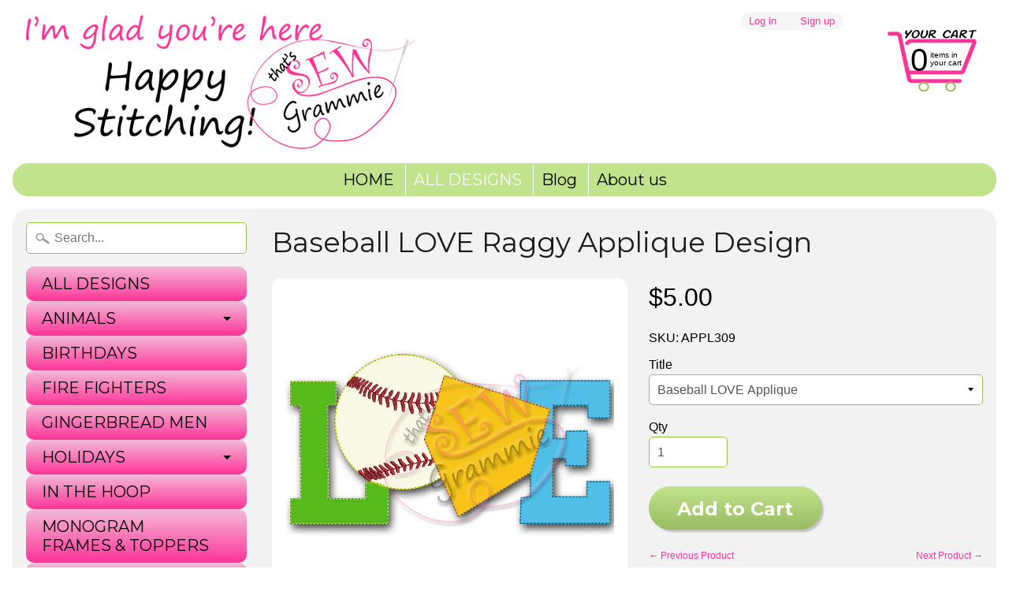

--- FILE ---
content_type: text/html; charset=utf-8
request_url: https://sewgrammie.com/collections/all-designs/products/baseball-love-applique
body_size: 18243
content:
<!DOCTYPE html>
<html class="no-js" lang="en">
<head>
<meta charset="utf-8" />
<meta http-equiv="X-UA-Compatible" content="IE=edge" />  
<meta name="viewport" content="width=device-width, initial-scale=1.0, height=device-height, minimum-scale=1.0, user-scalable=0">



  
    
    
    <link href="//fonts.googleapis.com/css?family=Montserrat:400,700" rel="stylesheet" type="text/css" media="all" />
  

   
  

  
 


    <title>Baseball LOVE Raggy Applique Design | sewgrammie</title> 





	<meta name="description" content="Baseball LOVE Raggy Applique Design You are going to love this quick stitch, with Bean Stitch finish (triple stitch) meant to leave raggy. Great for Girlfriend and Little Sis shirts!  Your Softball player will love one for herself too!  Add names or # to Home Plate! Try using knits and HnBL if you don&#39;t want a frayed l" />


<link rel="canonical" href="https://sewgrammie.com/products/baseball-love-applique" /> 
<!-- /snippets/social-meta-tags.liquid -->
<meta property="og:site_name" content="sewgrammie">
<meta property="og:url" content="https://sewgrammie.com/products/baseball-love-applique">
<meta property="og:title" content="Baseball LOVE Raggy Applique Design">
<meta property="og:type" content="product">
<meta property="og:description" content="Baseball LOVE Raggy Applique Design You are going to love this quick stitch, with Bean Stitch finish (triple stitch) meant to leave raggy. Great for Girlfriend and Little Sis shirts!  Your Softball player will love one for herself too!  Add names or # to Home Plate! Try using knits and HnBL if you don&#39;t want a frayed l"><meta property="og:price:amount" content="5.00">
  <meta property="og:price:currency" content="USD"><meta property="og:image" content="http://sewgrammie.com/cdn/shop/products/baseball-love-two-main_1024x1024.jpg?v=1485399227"><meta property="og:image" content="http://sewgrammie.com/cdn/shop/products/baseball-love-two-sv_1024x1024.jpg?v=1485399217"><meta property="og:image" content="http://sewgrammie.com/cdn/shop/products/baseball-love-2-karen-2_1024x1024.jpg?v=1485399249">
<meta property="og:image:secure_url" content="https://sewgrammie.com/cdn/shop/products/baseball-love-two-main_1024x1024.jpg?v=1485399227"><meta property="og:image:secure_url" content="https://sewgrammie.com/cdn/shop/products/baseball-love-two-sv_1024x1024.jpg?v=1485399217"><meta property="og:image:secure_url" content="https://sewgrammie.com/cdn/shop/products/baseball-love-2-karen-2_1024x1024.jpg?v=1485399249">

<meta name="twitter:site" content="@">
<meta name="twitter:card" content="summary_large_image">
<meta name="twitter:title" content="Baseball LOVE Raggy Applique Design">
<meta name="twitter:description" content="Baseball LOVE Raggy Applique Design You are going to love this quick stitch, with Bean Stitch finish (triple stitch) meant to leave raggy. Great for Girlfriend and Little Sis shirts!  Your Softball player will love one for herself too!  Add names or # to Home Plate! Try using knits and HnBL if you don&#39;t want a frayed l">

<link href="//sewgrammie.com/cdn/shop/t/4/assets/styles.scss.css?v=89946756667635432361674756054" rel="stylesheet" type="text/css" media="all" />  

<script>
  window.Sunrise = window.Sunrise || {};
  Sunrise.strings = {
    add_to_cart: "Add to Cart",
    sold_out: "Out of stock",
    unavailable: "Unavailable",
    money_format_json: "${{amount}}",
    money_format: "${{amount}}",
    money_with_currency_format_json: "${{amount}} USD",
    money_with_currency_format: "${{amount}} USD",
    shop_currency: "USD",
    locale: "en",
    locale_json: "en",
    customer_accounts_enabled: true,
    customer_logged_in: false
  };
</script>  
  

  
<script src="//sewgrammie.com/cdn/shop/t/4/assets/vendor.js?v=87345381237860198351493780514" type="text/javascript"></script> 
<script src="//sewgrammie.com/cdn/shop/t/4/assets/theme.js?v=57072025287901959781493780516" type="text/javascript"></script> 

<script>window.performance && window.performance.mark && window.performance.mark('shopify.content_for_header.start');</script><meta id="shopify-digital-wallet" name="shopify-digital-wallet" content="/14553688/digital_wallets/dialog">
<meta name="shopify-checkout-api-token" content="acdf66b73225c94f695289b08020cd9c">
<link rel="alternate" type="application/json+oembed" href="https://sewgrammie.com/products/baseball-love-applique.oembed">
<script async="async" src="/checkouts/internal/preloads.js?locale=en-US"></script>
<link rel="preconnect" href="https://shop.app" crossorigin="anonymous">
<script async="async" src="https://shop.app/checkouts/internal/preloads.js?locale=en-US&shop_id=14553688" crossorigin="anonymous"></script>
<script id="apple-pay-shop-capabilities" type="application/json">{"shopId":14553688,"countryCode":"US","currencyCode":"USD","merchantCapabilities":["supports3DS"],"merchantId":"gid:\/\/shopify\/Shop\/14553688","merchantName":"sewgrammie","requiredBillingContactFields":["postalAddress","email"],"requiredShippingContactFields":["postalAddress","email"],"shippingType":"shipping","supportedNetworks":["visa","masterCard","discover","elo","jcb"],"total":{"type":"pending","label":"sewgrammie","amount":"1.00"},"shopifyPaymentsEnabled":true,"supportsSubscriptions":true}</script>
<script id="shopify-features" type="application/json">{"accessToken":"acdf66b73225c94f695289b08020cd9c","betas":["rich-media-storefront-analytics"],"domain":"sewgrammie.com","predictiveSearch":true,"shopId":14553688,"locale":"en"}</script>
<script>var Shopify = Shopify || {};
Shopify.shop = "sewgrammie.myshopify.com";
Shopify.locale = "en";
Shopify.currency = {"active":"USD","rate":"1.0"};
Shopify.country = "US";
Shopify.theme = {"name":"Sunrise","id":166662662,"schema_name":"Sunrise","schema_version":"5.16","theme_store_id":57,"role":"main"};
Shopify.theme.handle = "null";
Shopify.theme.style = {"id":null,"handle":null};
Shopify.cdnHost = "sewgrammie.com/cdn";
Shopify.routes = Shopify.routes || {};
Shopify.routes.root = "/";</script>
<script type="module">!function(o){(o.Shopify=o.Shopify||{}).modules=!0}(window);</script>
<script>!function(o){function n(){var o=[];function n(){o.push(Array.prototype.slice.apply(arguments))}return n.q=o,n}var t=o.Shopify=o.Shopify||{};t.loadFeatures=n(),t.autoloadFeatures=n()}(window);</script>
<script>
  window.ShopifyPay = window.ShopifyPay || {};
  window.ShopifyPay.apiHost = "shop.app\/pay";
  window.ShopifyPay.redirectState = null;
</script>
<script id="shop-js-analytics" type="application/json">{"pageType":"product"}</script>
<script defer="defer" async type="module" src="//sewgrammie.com/cdn/shopifycloud/shop-js/modules/v2/client.init-shop-cart-sync_C5BV16lS.en.esm.js"></script>
<script defer="defer" async type="module" src="//sewgrammie.com/cdn/shopifycloud/shop-js/modules/v2/chunk.common_CygWptCX.esm.js"></script>
<script type="module">
  await import("//sewgrammie.com/cdn/shopifycloud/shop-js/modules/v2/client.init-shop-cart-sync_C5BV16lS.en.esm.js");
await import("//sewgrammie.com/cdn/shopifycloud/shop-js/modules/v2/chunk.common_CygWptCX.esm.js");

  window.Shopify.SignInWithShop?.initShopCartSync?.({"fedCMEnabled":true,"windoidEnabled":true});

</script>
<script>
  window.Shopify = window.Shopify || {};
  if (!window.Shopify.featureAssets) window.Shopify.featureAssets = {};
  window.Shopify.featureAssets['shop-js'] = {"shop-cart-sync":["modules/v2/client.shop-cart-sync_ZFArdW7E.en.esm.js","modules/v2/chunk.common_CygWptCX.esm.js"],"init-fed-cm":["modules/v2/client.init-fed-cm_CmiC4vf6.en.esm.js","modules/v2/chunk.common_CygWptCX.esm.js"],"shop-button":["modules/v2/client.shop-button_tlx5R9nI.en.esm.js","modules/v2/chunk.common_CygWptCX.esm.js"],"shop-cash-offers":["modules/v2/client.shop-cash-offers_DOA2yAJr.en.esm.js","modules/v2/chunk.common_CygWptCX.esm.js","modules/v2/chunk.modal_D71HUcav.esm.js"],"init-windoid":["modules/v2/client.init-windoid_sURxWdc1.en.esm.js","modules/v2/chunk.common_CygWptCX.esm.js"],"shop-toast-manager":["modules/v2/client.shop-toast-manager_ClPi3nE9.en.esm.js","modules/v2/chunk.common_CygWptCX.esm.js"],"init-shop-email-lookup-coordinator":["modules/v2/client.init-shop-email-lookup-coordinator_B8hsDcYM.en.esm.js","modules/v2/chunk.common_CygWptCX.esm.js"],"init-shop-cart-sync":["modules/v2/client.init-shop-cart-sync_C5BV16lS.en.esm.js","modules/v2/chunk.common_CygWptCX.esm.js"],"avatar":["modules/v2/client.avatar_BTnouDA3.en.esm.js"],"pay-button":["modules/v2/client.pay-button_FdsNuTd3.en.esm.js","modules/v2/chunk.common_CygWptCX.esm.js"],"init-customer-accounts":["modules/v2/client.init-customer-accounts_DxDtT_ad.en.esm.js","modules/v2/client.shop-login-button_C5VAVYt1.en.esm.js","modules/v2/chunk.common_CygWptCX.esm.js","modules/v2/chunk.modal_D71HUcav.esm.js"],"init-shop-for-new-customer-accounts":["modules/v2/client.init-shop-for-new-customer-accounts_ChsxoAhi.en.esm.js","modules/v2/client.shop-login-button_C5VAVYt1.en.esm.js","modules/v2/chunk.common_CygWptCX.esm.js","modules/v2/chunk.modal_D71HUcav.esm.js"],"shop-login-button":["modules/v2/client.shop-login-button_C5VAVYt1.en.esm.js","modules/v2/chunk.common_CygWptCX.esm.js","modules/v2/chunk.modal_D71HUcav.esm.js"],"init-customer-accounts-sign-up":["modules/v2/client.init-customer-accounts-sign-up_CPSyQ0Tj.en.esm.js","modules/v2/client.shop-login-button_C5VAVYt1.en.esm.js","modules/v2/chunk.common_CygWptCX.esm.js","modules/v2/chunk.modal_D71HUcav.esm.js"],"shop-follow-button":["modules/v2/client.shop-follow-button_Cva4Ekp9.en.esm.js","modules/v2/chunk.common_CygWptCX.esm.js","modules/v2/chunk.modal_D71HUcav.esm.js"],"checkout-modal":["modules/v2/client.checkout-modal_BPM8l0SH.en.esm.js","modules/v2/chunk.common_CygWptCX.esm.js","modules/v2/chunk.modal_D71HUcav.esm.js"],"lead-capture":["modules/v2/client.lead-capture_Bi8yE_yS.en.esm.js","modules/v2/chunk.common_CygWptCX.esm.js","modules/v2/chunk.modal_D71HUcav.esm.js"],"shop-login":["modules/v2/client.shop-login_D6lNrXab.en.esm.js","modules/v2/chunk.common_CygWptCX.esm.js","modules/v2/chunk.modal_D71HUcav.esm.js"],"payment-terms":["modules/v2/client.payment-terms_CZxnsJam.en.esm.js","modules/v2/chunk.common_CygWptCX.esm.js","modules/v2/chunk.modal_D71HUcav.esm.js"]};
</script>
<script id="__st">var __st={"a":14553688,"offset":-18000,"reqid":"ce5355ac-f8a6-45a2-99c2-afef3fcf9c1c-1768598064","pageurl":"sewgrammie.com\/collections\/all-designs\/products\/baseball-love-applique","u":"7e788fd7465f","p":"product","rtyp":"product","rid":9366579334};</script>
<script>window.ShopifyPaypalV4VisibilityTracking = true;</script>
<script id="captcha-bootstrap">!function(){'use strict';const t='contact',e='account',n='new_comment',o=[[t,t],['blogs',n],['comments',n],[t,'customer']],c=[[e,'customer_login'],[e,'guest_login'],[e,'recover_customer_password'],[e,'create_customer']],r=t=>t.map((([t,e])=>`form[action*='/${t}']:not([data-nocaptcha='true']) input[name='form_type'][value='${e}']`)).join(','),a=t=>()=>t?[...document.querySelectorAll(t)].map((t=>t.form)):[];function s(){const t=[...o],e=r(t);return a(e)}const i='password',u='form_key',d=['recaptcha-v3-token','g-recaptcha-response','h-captcha-response',i],f=()=>{try{return window.sessionStorage}catch{return}},m='__shopify_v',_=t=>t.elements[u];function p(t,e,n=!1){try{const o=window.sessionStorage,c=JSON.parse(o.getItem(e)),{data:r}=function(t){const{data:e,action:n}=t;return t[m]||n?{data:e,action:n}:{data:t,action:n}}(c);for(const[e,n]of Object.entries(r))t.elements[e]&&(t.elements[e].value=n);n&&o.removeItem(e)}catch(o){console.error('form repopulation failed',{error:o})}}const l='form_type',E='cptcha';function T(t){t.dataset[E]=!0}const w=window,h=w.document,L='Shopify',v='ce_forms',y='captcha';let A=!1;((t,e)=>{const n=(g='f06e6c50-85a8-45c8-87d0-21a2b65856fe',I='https://cdn.shopify.com/shopifycloud/storefront-forms-hcaptcha/ce_storefront_forms_captcha_hcaptcha.v1.5.2.iife.js',D={infoText:'Protected by hCaptcha',privacyText:'Privacy',termsText:'Terms'},(t,e,n)=>{const o=w[L][v],c=o.bindForm;if(c)return c(t,g,e,D).then(n);var r;o.q.push([[t,g,e,D],n]),r=I,A||(h.body.append(Object.assign(h.createElement('script'),{id:'captcha-provider',async:!0,src:r})),A=!0)});var g,I,D;w[L]=w[L]||{},w[L][v]=w[L][v]||{},w[L][v].q=[],w[L][y]=w[L][y]||{},w[L][y].protect=function(t,e){n(t,void 0,e),T(t)},Object.freeze(w[L][y]),function(t,e,n,w,h,L){const[v,y,A,g]=function(t,e,n){const i=e?o:[],u=t?c:[],d=[...i,...u],f=r(d),m=r(i),_=r(d.filter((([t,e])=>n.includes(e))));return[a(f),a(m),a(_),s()]}(w,h,L),I=t=>{const e=t.target;return e instanceof HTMLFormElement?e:e&&e.form},D=t=>v().includes(t);t.addEventListener('submit',(t=>{const e=I(t);if(!e)return;const n=D(e)&&!e.dataset.hcaptchaBound&&!e.dataset.recaptchaBound,o=_(e),c=g().includes(e)&&(!o||!o.value);(n||c)&&t.preventDefault(),c&&!n&&(function(t){try{if(!f())return;!function(t){const e=f();if(!e)return;const n=_(t);if(!n)return;const o=n.value;o&&e.removeItem(o)}(t);const e=Array.from(Array(32),(()=>Math.random().toString(36)[2])).join('');!function(t,e){_(t)||t.append(Object.assign(document.createElement('input'),{type:'hidden',name:u})),t.elements[u].value=e}(t,e),function(t,e){const n=f();if(!n)return;const o=[...t.querySelectorAll(`input[type='${i}']`)].map((({name:t})=>t)),c=[...d,...o],r={};for(const[a,s]of new FormData(t).entries())c.includes(a)||(r[a]=s);n.setItem(e,JSON.stringify({[m]:1,action:t.action,data:r}))}(t,e)}catch(e){console.error('failed to persist form',e)}}(e),e.submit())}));const S=(t,e)=>{t&&!t.dataset[E]&&(n(t,e.some((e=>e===t))),T(t))};for(const o of['focusin','change'])t.addEventListener(o,(t=>{const e=I(t);D(e)&&S(e,y())}));const B=e.get('form_key'),M=e.get(l),P=B&&M;t.addEventListener('DOMContentLoaded',(()=>{const t=y();if(P)for(const e of t)e.elements[l].value===M&&p(e,B);[...new Set([...A(),...v().filter((t=>'true'===t.dataset.shopifyCaptcha))])].forEach((e=>S(e,t)))}))}(h,new URLSearchParams(w.location.search),n,t,e,['guest_login'])})(!0,!0)}();</script>
<script integrity="sha256-4kQ18oKyAcykRKYeNunJcIwy7WH5gtpwJnB7kiuLZ1E=" data-source-attribution="shopify.loadfeatures" defer="defer" src="//sewgrammie.com/cdn/shopifycloud/storefront/assets/storefront/load_feature-a0a9edcb.js" crossorigin="anonymous"></script>
<script crossorigin="anonymous" defer="defer" src="//sewgrammie.com/cdn/shopifycloud/storefront/assets/shopify_pay/storefront-65b4c6d7.js?v=20250812"></script>
<script data-source-attribution="shopify.dynamic_checkout.dynamic.init">var Shopify=Shopify||{};Shopify.PaymentButton=Shopify.PaymentButton||{isStorefrontPortableWallets:!0,init:function(){window.Shopify.PaymentButton.init=function(){};var t=document.createElement("script");t.src="https://sewgrammie.com/cdn/shopifycloud/portable-wallets/latest/portable-wallets.en.js",t.type="module",document.head.appendChild(t)}};
</script>
<script data-source-attribution="shopify.dynamic_checkout.buyer_consent">
  function portableWalletsHideBuyerConsent(e){var t=document.getElementById("shopify-buyer-consent"),n=document.getElementById("shopify-subscription-policy-button");t&&n&&(t.classList.add("hidden"),t.setAttribute("aria-hidden","true"),n.removeEventListener("click",e))}function portableWalletsShowBuyerConsent(e){var t=document.getElementById("shopify-buyer-consent"),n=document.getElementById("shopify-subscription-policy-button");t&&n&&(t.classList.remove("hidden"),t.removeAttribute("aria-hidden"),n.addEventListener("click",e))}window.Shopify?.PaymentButton&&(window.Shopify.PaymentButton.hideBuyerConsent=portableWalletsHideBuyerConsent,window.Shopify.PaymentButton.showBuyerConsent=portableWalletsShowBuyerConsent);
</script>
<script data-source-attribution="shopify.dynamic_checkout.cart.bootstrap">document.addEventListener("DOMContentLoaded",(function(){function t(){return document.querySelector("shopify-accelerated-checkout-cart, shopify-accelerated-checkout")}if(t())Shopify.PaymentButton.init();else{new MutationObserver((function(e,n){t()&&(Shopify.PaymentButton.init(),n.disconnect())})).observe(document.body,{childList:!0,subtree:!0})}}));
</script>
<link id="shopify-accelerated-checkout-styles" rel="stylesheet" media="screen" href="https://sewgrammie.com/cdn/shopifycloud/portable-wallets/latest/accelerated-checkout-backwards-compat.css" crossorigin="anonymous">
<style id="shopify-accelerated-checkout-cart">
        #shopify-buyer-consent {
  margin-top: 1em;
  display: inline-block;
  width: 100%;
}

#shopify-buyer-consent.hidden {
  display: none;
}

#shopify-subscription-policy-button {
  background: none;
  border: none;
  padding: 0;
  text-decoration: underline;
  font-size: inherit;
  cursor: pointer;
}

#shopify-subscription-policy-button::before {
  box-shadow: none;
}

      </style>

<script>window.performance && window.performance.mark && window.performance.mark('shopify.content_for_header.end');</script>
<link href="https://monorail-edge.shopifysvc.com" rel="dns-prefetch">
<script>(function(){if ("sendBeacon" in navigator && "performance" in window) {try {var session_token_from_headers = performance.getEntriesByType('navigation')[0].serverTiming.find(x => x.name == '_s').description;} catch {var session_token_from_headers = undefined;}var session_cookie_matches = document.cookie.match(/_shopify_s=([^;]*)/);var session_token_from_cookie = session_cookie_matches && session_cookie_matches.length === 2 ? session_cookie_matches[1] : "";var session_token = session_token_from_headers || session_token_from_cookie || "";function handle_abandonment_event(e) {var entries = performance.getEntries().filter(function(entry) {return /monorail-edge.shopifysvc.com/.test(entry.name);});if (!window.abandonment_tracked && entries.length === 0) {window.abandonment_tracked = true;var currentMs = Date.now();var navigation_start = performance.timing.navigationStart;var payload = {shop_id: 14553688,url: window.location.href,navigation_start,duration: currentMs - navigation_start,session_token,page_type: "product"};window.navigator.sendBeacon("https://monorail-edge.shopifysvc.com/v1/produce", JSON.stringify({schema_id: "online_store_buyer_site_abandonment/1.1",payload: payload,metadata: {event_created_at_ms: currentMs,event_sent_at_ms: currentMs}}));}}window.addEventListener('pagehide', handle_abandonment_event);}}());</script>
<script id="web-pixels-manager-setup">(function e(e,d,r,n,o){if(void 0===o&&(o={}),!Boolean(null===(a=null===(i=window.Shopify)||void 0===i?void 0:i.analytics)||void 0===a?void 0:a.replayQueue)){var i,a;window.Shopify=window.Shopify||{};var t=window.Shopify;t.analytics=t.analytics||{};var s=t.analytics;s.replayQueue=[],s.publish=function(e,d,r){return s.replayQueue.push([e,d,r]),!0};try{self.performance.mark("wpm:start")}catch(e){}var l=function(){var e={modern:/Edge?\/(1{2}[4-9]|1[2-9]\d|[2-9]\d{2}|\d{4,})\.\d+(\.\d+|)|Firefox\/(1{2}[4-9]|1[2-9]\d|[2-9]\d{2}|\d{4,})\.\d+(\.\d+|)|Chrom(ium|e)\/(9{2}|\d{3,})\.\d+(\.\d+|)|(Maci|X1{2}).+ Version\/(15\.\d+|(1[6-9]|[2-9]\d|\d{3,})\.\d+)([,.]\d+|)( \(\w+\)|)( Mobile\/\w+|) Safari\/|Chrome.+OPR\/(9{2}|\d{3,})\.\d+\.\d+|(CPU[ +]OS|iPhone[ +]OS|CPU[ +]iPhone|CPU IPhone OS|CPU iPad OS)[ +]+(15[._]\d+|(1[6-9]|[2-9]\d|\d{3,})[._]\d+)([._]\d+|)|Android:?[ /-](13[3-9]|1[4-9]\d|[2-9]\d{2}|\d{4,})(\.\d+|)(\.\d+|)|Android.+Firefox\/(13[5-9]|1[4-9]\d|[2-9]\d{2}|\d{4,})\.\d+(\.\d+|)|Android.+Chrom(ium|e)\/(13[3-9]|1[4-9]\d|[2-9]\d{2}|\d{4,})\.\d+(\.\d+|)|SamsungBrowser\/([2-9]\d|\d{3,})\.\d+/,legacy:/Edge?\/(1[6-9]|[2-9]\d|\d{3,})\.\d+(\.\d+|)|Firefox\/(5[4-9]|[6-9]\d|\d{3,})\.\d+(\.\d+|)|Chrom(ium|e)\/(5[1-9]|[6-9]\d|\d{3,})\.\d+(\.\d+|)([\d.]+$|.*Safari\/(?![\d.]+ Edge\/[\d.]+$))|(Maci|X1{2}).+ Version\/(10\.\d+|(1[1-9]|[2-9]\d|\d{3,})\.\d+)([,.]\d+|)( \(\w+\)|)( Mobile\/\w+|) Safari\/|Chrome.+OPR\/(3[89]|[4-9]\d|\d{3,})\.\d+\.\d+|(CPU[ +]OS|iPhone[ +]OS|CPU[ +]iPhone|CPU IPhone OS|CPU iPad OS)[ +]+(10[._]\d+|(1[1-9]|[2-9]\d|\d{3,})[._]\d+)([._]\d+|)|Android:?[ /-](13[3-9]|1[4-9]\d|[2-9]\d{2}|\d{4,})(\.\d+|)(\.\d+|)|Mobile Safari.+OPR\/([89]\d|\d{3,})\.\d+\.\d+|Android.+Firefox\/(13[5-9]|1[4-9]\d|[2-9]\d{2}|\d{4,})\.\d+(\.\d+|)|Android.+Chrom(ium|e)\/(13[3-9]|1[4-9]\d|[2-9]\d{2}|\d{4,})\.\d+(\.\d+|)|Android.+(UC? ?Browser|UCWEB|U3)[ /]?(15\.([5-9]|\d{2,})|(1[6-9]|[2-9]\d|\d{3,})\.\d+)\.\d+|SamsungBrowser\/(5\.\d+|([6-9]|\d{2,})\.\d+)|Android.+MQ{2}Browser\/(14(\.(9|\d{2,})|)|(1[5-9]|[2-9]\d|\d{3,})(\.\d+|))(\.\d+|)|K[Aa][Ii]OS\/(3\.\d+|([4-9]|\d{2,})\.\d+)(\.\d+|)/},d=e.modern,r=e.legacy,n=navigator.userAgent;return n.match(d)?"modern":n.match(r)?"legacy":"unknown"}(),u="modern"===l?"modern":"legacy",c=(null!=n?n:{modern:"",legacy:""})[u],f=function(e){return[e.baseUrl,"/wpm","/b",e.hashVersion,"modern"===e.buildTarget?"m":"l",".js"].join("")}({baseUrl:d,hashVersion:r,buildTarget:u}),m=function(e){var d=e.version,r=e.bundleTarget,n=e.surface,o=e.pageUrl,i=e.monorailEndpoint;return{emit:function(e){var a=e.status,t=e.errorMsg,s=(new Date).getTime(),l=JSON.stringify({metadata:{event_sent_at_ms:s},events:[{schema_id:"web_pixels_manager_load/3.1",payload:{version:d,bundle_target:r,page_url:o,status:a,surface:n,error_msg:t},metadata:{event_created_at_ms:s}}]});if(!i)return console&&console.warn&&console.warn("[Web Pixels Manager] No Monorail endpoint provided, skipping logging."),!1;try{return self.navigator.sendBeacon.bind(self.navigator)(i,l)}catch(e){}var u=new XMLHttpRequest;try{return u.open("POST",i,!0),u.setRequestHeader("Content-Type","text/plain"),u.send(l),!0}catch(e){return console&&console.warn&&console.warn("[Web Pixels Manager] Got an unhandled error while logging to Monorail."),!1}}}}({version:r,bundleTarget:l,surface:e.surface,pageUrl:self.location.href,monorailEndpoint:e.monorailEndpoint});try{o.browserTarget=l,function(e){var d=e.src,r=e.async,n=void 0===r||r,o=e.onload,i=e.onerror,a=e.sri,t=e.scriptDataAttributes,s=void 0===t?{}:t,l=document.createElement("script"),u=document.querySelector("head"),c=document.querySelector("body");if(l.async=n,l.src=d,a&&(l.integrity=a,l.crossOrigin="anonymous"),s)for(var f in s)if(Object.prototype.hasOwnProperty.call(s,f))try{l.dataset[f]=s[f]}catch(e){}if(o&&l.addEventListener("load",o),i&&l.addEventListener("error",i),u)u.appendChild(l);else{if(!c)throw new Error("Did not find a head or body element to append the script");c.appendChild(l)}}({src:f,async:!0,onload:function(){if(!function(){var e,d;return Boolean(null===(d=null===(e=window.Shopify)||void 0===e?void 0:e.analytics)||void 0===d?void 0:d.initialized)}()){var d=window.webPixelsManager.init(e)||void 0;if(d){var r=window.Shopify.analytics;r.replayQueue.forEach((function(e){var r=e[0],n=e[1],o=e[2];d.publishCustomEvent(r,n,o)})),r.replayQueue=[],r.publish=d.publishCustomEvent,r.visitor=d.visitor,r.initialized=!0}}},onerror:function(){return m.emit({status:"failed",errorMsg:"".concat(f," has failed to load")})},sri:function(e){var d=/^sha384-[A-Za-z0-9+/=]+$/;return"string"==typeof e&&d.test(e)}(c)?c:"",scriptDataAttributes:o}),m.emit({status:"loading"})}catch(e){m.emit({status:"failed",errorMsg:(null==e?void 0:e.message)||"Unknown error"})}}})({shopId: 14553688,storefrontBaseUrl: "https://sewgrammie.com",extensionsBaseUrl: "https://extensions.shopifycdn.com/cdn/shopifycloud/web-pixels-manager",monorailEndpoint: "https://monorail-edge.shopifysvc.com/unstable/produce_batch",surface: "storefront-renderer",enabledBetaFlags: ["2dca8a86"],webPixelsConfigList: [{"id":"57344182","eventPayloadVersion":"v1","runtimeContext":"LAX","scriptVersion":"1","type":"CUSTOM","privacyPurposes":["MARKETING"],"name":"Meta pixel (migrated)"},{"id":"shopify-app-pixel","configuration":"{}","eventPayloadVersion":"v1","runtimeContext":"STRICT","scriptVersion":"0450","apiClientId":"shopify-pixel","type":"APP","privacyPurposes":["ANALYTICS","MARKETING"]},{"id":"shopify-custom-pixel","eventPayloadVersion":"v1","runtimeContext":"LAX","scriptVersion":"0450","apiClientId":"shopify-pixel","type":"CUSTOM","privacyPurposes":["ANALYTICS","MARKETING"]}],isMerchantRequest: false,initData: {"shop":{"name":"sewgrammie","paymentSettings":{"currencyCode":"USD"},"myshopifyDomain":"sewgrammie.myshopify.com","countryCode":"US","storefrontUrl":"https:\/\/sewgrammie.com"},"customer":null,"cart":null,"checkout":null,"productVariants":[{"price":{"amount":5.0,"currencyCode":"USD"},"product":{"title":"Baseball LOVE Raggy Applique Design","vendor":"That's Sew Grammie!","id":"9366579334","untranslatedTitle":"Baseball LOVE Raggy Applique Design","url":"\/products\/baseball-love-applique","type":"2"},"id":"34568387910","image":{"src":"\/\/sewgrammie.com\/cdn\/shop\/products\/baseball-love-two-main.jpg?v=1485399227"},"sku":"APPL309","title":"Baseball LOVE Applique","untranslatedTitle":"Baseball LOVE Applique"}],"purchasingCompany":null},},"https://sewgrammie.com/cdn","fcfee988w5aeb613cpc8e4bc33m6693e112",{"modern":"","legacy":""},{"shopId":"14553688","storefrontBaseUrl":"https:\/\/sewgrammie.com","extensionBaseUrl":"https:\/\/extensions.shopifycdn.com\/cdn\/shopifycloud\/web-pixels-manager","surface":"storefront-renderer","enabledBetaFlags":"[\"2dca8a86\"]","isMerchantRequest":"false","hashVersion":"fcfee988w5aeb613cpc8e4bc33m6693e112","publish":"custom","events":"[[\"page_viewed\",{}],[\"product_viewed\",{\"productVariant\":{\"price\":{\"amount\":5.0,\"currencyCode\":\"USD\"},\"product\":{\"title\":\"Baseball LOVE Raggy Applique Design\",\"vendor\":\"That's Sew Grammie!\",\"id\":\"9366579334\",\"untranslatedTitle\":\"Baseball LOVE Raggy Applique Design\",\"url\":\"\/products\/baseball-love-applique\",\"type\":\"2\"},\"id\":\"34568387910\",\"image\":{\"src\":\"\/\/sewgrammie.com\/cdn\/shop\/products\/baseball-love-two-main.jpg?v=1485399227\"},\"sku\":\"APPL309\",\"title\":\"Baseball LOVE Applique\",\"untranslatedTitle\":\"Baseball LOVE Applique\"}}]]"});</script><script>
  window.ShopifyAnalytics = window.ShopifyAnalytics || {};
  window.ShopifyAnalytics.meta = window.ShopifyAnalytics.meta || {};
  window.ShopifyAnalytics.meta.currency = 'USD';
  var meta = {"product":{"id":9366579334,"gid":"gid:\/\/shopify\/Product\/9366579334","vendor":"That's Sew Grammie!","type":"2","handle":"baseball-love-applique","variants":[{"id":34568387910,"price":500,"name":"Baseball LOVE Raggy Applique Design - Baseball LOVE Applique","public_title":"Baseball LOVE Applique","sku":"APPL309"}],"remote":false},"page":{"pageType":"product","resourceType":"product","resourceId":9366579334,"requestId":"ce5355ac-f8a6-45a2-99c2-afef3fcf9c1c-1768598064"}};
  for (var attr in meta) {
    window.ShopifyAnalytics.meta[attr] = meta[attr];
  }
</script>
<script class="analytics">
  (function () {
    var customDocumentWrite = function(content) {
      var jquery = null;

      if (window.jQuery) {
        jquery = window.jQuery;
      } else if (window.Checkout && window.Checkout.$) {
        jquery = window.Checkout.$;
      }

      if (jquery) {
        jquery('body').append(content);
      }
    };

    var hasLoggedConversion = function(token) {
      if (token) {
        return document.cookie.indexOf('loggedConversion=' + token) !== -1;
      }
      return false;
    }

    var setCookieIfConversion = function(token) {
      if (token) {
        var twoMonthsFromNow = new Date(Date.now());
        twoMonthsFromNow.setMonth(twoMonthsFromNow.getMonth() + 2);

        document.cookie = 'loggedConversion=' + token + '; expires=' + twoMonthsFromNow;
      }
    }

    var trekkie = window.ShopifyAnalytics.lib = window.trekkie = window.trekkie || [];
    if (trekkie.integrations) {
      return;
    }
    trekkie.methods = [
      'identify',
      'page',
      'ready',
      'track',
      'trackForm',
      'trackLink'
    ];
    trekkie.factory = function(method) {
      return function() {
        var args = Array.prototype.slice.call(arguments);
        args.unshift(method);
        trekkie.push(args);
        return trekkie;
      };
    };
    for (var i = 0; i < trekkie.methods.length; i++) {
      var key = trekkie.methods[i];
      trekkie[key] = trekkie.factory(key);
    }
    trekkie.load = function(config) {
      trekkie.config = config || {};
      trekkie.config.initialDocumentCookie = document.cookie;
      var first = document.getElementsByTagName('script')[0];
      var script = document.createElement('script');
      script.type = 'text/javascript';
      script.onerror = function(e) {
        var scriptFallback = document.createElement('script');
        scriptFallback.type = 'text/javascript';
        scriptFallback.onerror = function(error) {
                var Monorail = {
      produce: function produce(monorailDomain, schemaId, payload) {
        var currentMs = new Date().getTime();
        var event = {
          schema_id: schemaId,
          payload: payload,
          metadata: {
            event_created_at_ms: currentMs,
            event_sent_at_ms: currentMs
          }
        };
        return Monorail.sendRequest("https://" + monorailDomain + "/v1/produce", JSON.stringify(event));
      },
      sendRequest: function sendRequest(endpointUrl, payload) {
        // Try the sendBeacon API
        if (window && window.navigator && typeof window.navigator.sendBeacon === 'function' && typeof window.Blob === 'function' && !Monorail.isIos12()) {
          var blobData = new window.Blob([payload], {
            type: 'text/plain'
          });

          if (window.navigator.sendBeacon(endpointUrl, blobData)) {
            return true;
          } // sendBeacon was not successful

        } // XHR beacon

        var xhr = new XMLHttpRequest();

        try {
          xhr.open('POST', endpointUrl);
          xhr.setRequestHeader('Content-Type', 'text/plain');
          xhr.send(payload);
        } catch (e) {
          console.log(e);
        }

        return false;
      },
      isIos12: function isIos12() {
        return window.navigator.userAgent.lastIndexOf('iPhone; CPU iPhone OS 12_') !== -1 || window.navigator.userAgent.lastIndexOf('iPad; CPU OS 12_') !== -1;
      }
    };
    Monorail.produce('monorail-edge.shopifysvc.com',
      'trekkie_storefront_load_errors/1.1',
      {shop_id: 14553688,
      theme_id: 166662662,
      app_name: "storefront",
      context_url: window.location.href,
      source_url: "//sewgrammie.com/cdn/s/trekkie.storefront.cd680fe47e6c39ca5d5df5f0a32d569bc48c0f27.min.js"});

        };
        scriptFallback.async = true;
        scriptFallback.src = '//sewgrammie.com/cdn/s/trekkie.storefront.cd680fe47e6c39ca5d5df5f0a32d569bc48c0f27.min.js';
        first.parentNode.insertBefore(scriptFallback, first);
      };
      script.async = true;
      script.src = '//sewgrammie.com/cdn/s/trekkie.storefront.cd680fe47e6c39ca5d5df5f0a32d569bc48c0f27.min.js';
      first.parentNode.insertBefore(script, first);
    };
    trekkie.load(
      {"Trekkie":{"appName":"storefront","development":false,"defaultAttributes":{"shopId":14553688,"isMerchantRequest":null,"themeId":166662662,"themeCityHash":"16972018330531815660","contentLanguage":"en","currency":"USD","eventMetadataId":"cc7b1d77-819c-4ec2-924b-31bae76efc80"},"isServerSideCookieWritingEnabled":true,"monorailRegion":"shop_domain","enabledBetaFlags":["65f19447"]},"Session Attribution":{},"S2S":{"facebookCapiEnabled":false,"source":"trekkie-storefront-renderer","apiClientId":580111}}
    );

    var loaded = false;
    trekkie.ready(function() {
      if (loaded) return;
      loaded = true;

      window.ShopifyAnalytics.lib = window.trekkie;

      var originalDocumentWrite = document.write;
      document.write = customDocumentWrite;
      try { window.ShopifyAnalytics.merchantGoogleAnalytics.call(this); } catch(error) {};
      document.write = originalDocumentWrite;

      window.ShopifyAnalytics.lib.page(null,{"pageType":"product","resourceType":"product","resourceId":9366579334,"requestId":"ce5355ac-f8a6-45a2-99c2-afef3fcf9c1c-1768598064","shopifyEmitted":true});

      var match = window.location.pathname.match(/checkouts\/(.+)\/(thank_you|post_purchase)/)
      var token = match? match[1]: undefined;
      if (!hasLoggedConversion(token)) {
        setCookieIfConversion(token);
        window.ShopifyAnalytics.lib.track("Viewed Product",{"currency":"USD","variantId":34568387910,"productId":9366579334,"productGid":"gid:\/\/shopify\/Product\/9366579334","name":"Baseball LOVE Raggy Applique Design - Baseball LOVE Applique","price":"5.00","sku":"APPL309","brand":"That's Sew Grammie!","variant":"Baseball LOVE Applique","category":"2","nonInteraction":true,"remote":false},undefined,undefined,{"shopifyEmitted":true});
      window.ShopifyAnalytics.lib.track("monorail:\/\/trekkie_storefront_viewed_product\/1.1",{"currency":"USD","variantId":34568387910,"productId":9366579334,"productGid":"gid:\/\/shopify\/Product\/9366579334","name":"Baseball LOVE Raggy Applique Design - Baseball LOVE Applique","price":"5.00","sku":"APPL309","brand":"That's Sew Grammie!","variant":"Baseball LOVE Applique","category":"2","nonInteraction":true,"remote":false,"referer":"https:\/\/sewgrammie.com\/collections\/all-designs\/products\/baseball-love-applique"});
      }
    });


        var eventsListenerScript = document.createElement('script');
        eventsListenerScript.async = true;
        eventsListenerScript.src = "//sewgrammie.com/cdn/shopifycloud/storefront/assets/shop_events_listener-3da45d37.js";
        document.getElementsByTagName('head')[0].appendChild(eventsListenerScript);

})();</script>
<script
  defer
  src="https://sewgrammie.com/cdn/shopifycloud/perf-kit/shopify-perf-kit-3.0.4.min.js"
  data-application="storefront-renderer"
  data-shop-id="14553688"
  data-render-region="gcp-us-central1"
  data-page-type="product"
  data-theme-instance-id="166662662"
  data-theme-name="Sunrise"
  data-theme-version="5.16"
  data-monorail-region="shop_domain"
  data-resource-timing-sampling-rate="10"
  data-shs="true"
  data-shs-beacon="true"
  data-shs-export-with-fetch="true"
  data-shs-logs-sample-rate="1"
  data-shs-beacon-endpoint="https://sewgrammie.com/api/collect"
></script>
</head>

<body id="product" data-curr-format="${{amount}}" data-shop-currency="USD">
  <div id="site-wrap">
    <header id="header" class="clearfix">  
      <div id="shopify-section-header" class="shopify-section"><style>
#header .logo.img-logo a{max-width:600px;display:inline-block;line-height:1;vertical-align:bottom;} 
#header .logo.img-logo,#header .logo.img-logo h1{font-size:1em;}
.logo.textonly h1,.logo.textonly a{font-size:28px;line-height:1;} 
.top-menu a{font-size:20px;}
</style>
<div class="row clearfix">
  <div class="logo img-logo">
      
    <a class="newfont" href="/" title="sewgrammie">
    
      
      <img src="//sewgrammie.com/cdn/shop/files/TSG-Glad-yer-here-w-logo3_600x.png?v=1613527626"
      srcset="//sewgrammie.com/cdn/shop/files/TSG-Glad-yer-here-w-logo3_600x.png?v=1613527626 1x, //sewgrammie.com/cdn/shop/files/TSG-Glad-yer-here-w-logo3_600x@2x.png?v=1613527626 2x"
      alt="sewgrammie"
      itemprop="logo">
    
    </a>
                   
  </div>

  
    <div class="login-top hide-mobile">
      
        <a href="/account/login">Log in</a> | <a href="/account/register">Sign up</a>
                  
    </div>
             

  <div class="cart-info hide-mobile">
    <a href="/cart"><em>0</em> <span>items in your cart</span></a>
  </div>
</div>


   <nav class="top-menu hide-mobile clearfix" role="navigation" data-menuchosen="main-menu">
     <ul>
      
         
         
            <li class="from-top-menu">
               <a class="newfont " href="/">HOME</a>
            </li>
         
      
         
         
            <li class="from-top-menu">
               <a class="newfont active " href="/collections/all-designs">ALL DESIGNS</a>
            </li>
         
      
         
         
            <li class="from-top-menu">
               <a class="newfont " href="http://cutclasswithgrammie.com">Blog</a>
            </li>
         
      
         
         
            <li class="from-top-menu">
               <a class="newfont " href="/pages/about-us">About us</a>
            </li>
         
      
     </ul>
   </nav>


<nav class="off-canvas-navigation show-mobile newfont">
  <a href="#menu" class="menu-button"><svg xmlns="http://www.w3.org/2000/svg" width="24" height="24" viewBox="0 0 24 24"><path d="M24 6h-24v-4h24v4zm0 4h-24v4h24v-4zm0 8h-24v4h24v-4z"/></svg><span> Menu</span></a>         
  
    <a href="/account" class="menu-user"><svg xmlns="http://www.w3.org/2000/svg" width="24" height="24" viewBox="0 0 24 24"><path d="M20.822 18.096c-3.439-.794-6.64-1.49-5.09-4.418 4.72-8.912 1.251-13.678-3.732-13.678-5.082 0-8.464 4.949-3.732 13.678 1.597 2.945-1.725 3.641-5.09 4.418-3.073.71-3.188 2.236-3.178 4.904l.004 1h23.99l.004-.969c.012-2.688-.092-4.222-3.176-4.935z"/></svg><span> Account</span></a>        
  
  <a href="/cart" class="menu-cart"><svg xmlns="http://www.w3.org/2000/svg" width="24" height="24" viewBox="0 0 24 24"><path d="M10 19.5c0 .829-.672 1.5-1.5 1.5s-1.5-.671-1.5-1.5c0-.828.672-1.5 1.5-1.5s1.5.672 1.5 1.5zm3.5-1.5c-.828 0-1.5.671-1.5 1.5s.672 1.5 1.5 1.5 1.5-.671 1.5-1.5c0-.828-.672-1.5-1.5-1.5zm1.336-5l1.977-7h-16.813l2.938 7h11.898zm4.969-10l-3.432 12h-12.597l.839 2h13.239l3.474-12h1.929l.743-2h-4.195z"/></svg> <span> Cart</span></a>  
  <a href="/search" class="menu-search"><svg xmlns="http://www.w3.org/2000/svg" width="24" height="24" viewBox="0 0 24 24"><path d="M23.111 20.058l-4.977-4.977c.965-1.52 1.523-3.322 1.523-5.251 0-5.42-4.409-9.83-9.829-9.83-5.42 0-9.828 4.41-9.828 9.83s4.408 9.83 9.829 9.83c1.834 0 3.552-.505 5.022-1.383l5.021 5.021c2.144 2.141 5.384-1.096 3.239-3.24zm-20.064-10.228c0-3.739 3.043-6.782 6.782-6.782s6.782 3.042 6.782 6.782-3.043 6.782-6.782 6.782-6.782-3.043-6.782-6.782zm2.01-1.764c1.984-4.599 8.664-4.066 9.922.749-2.534-2.974-6.993-3.294-9.922-.749z"/></svg></a>
  
</nav> 


</div>
      
    </header>

    <div id="content">
      <div id="shopify-section-sidebar" class="shopify-section"><style>
  #side-menu a.newfont{font-size:20px;}
</style>
<section role="complementary" id="sidebar" data-menuchosen="side-bar-menu" data-section-id="sidebar" data-section-type="sidebar" data-keep-open="true">
  <nav role="navigation" id="menu">
    <form method="get" action="/search" class="search-form">
      <fieldset>
      <input type="text" placeholder="Search..." name="q" id="search-input">
      <button type="submit" class="button">Search</button>
      </fieldset>
    </form>          

    <ul id="side-menu">
    
   <div class="original-menu">
      
         
         
            <li>
               <a class="newfont" href="/collections/all-designs">ALL DESIGNS</a>
            </li>
         
      
         
         
            <li class="has-sub level-1 original-li">
              <a class="newfont top-link" href="/collections/animals">ANIMALS</a>
               <ul class="animated">
               
                  
                  
                     <li>
                        <a class="" href="/collections/birds">Birds</a>
                     </li>
                  
               
                  
                  
                     <li>
                        <a class="" href="/collections/bugs">Bugs</a>
                     </li>
                  
               
                  
                  
                     <li>
                        <a class="" href="/collections/bunnies">Bunnies</a>
                     </li>
                  
               
                  
                  
                     <li>
                        <a class="" href="/collections/cats">Cats</a>
                     </li>
                  
               
                  
                  
                     <li>
                        <a class="" href="/collections/dinosaurs">Dinosaurs</a>
                     </li>
                  
               
                  
                  
                     <li>
                        <a class="" href="/collections/dogs">Dogs</a>
                     </li>
                  
               
                  
                  
                     <li>
                        <a class="" href="/collections/monsters">Monsters</a>
                     </li>
                  
               
                  
                  
                     <li>
                        <a class="" href="/collections/farm-animals">Farm Animals</a>
                     </li>
                  
               
                  
                  
                     <li>
                        <a class="" href="/collections/sea-creatures">Sea Creatures</a>
                     </li>
                  
               
                  
                  
                     <li>
                        <a class="" href="/collections/woodland-and-zoo-animals">Woodland, Zoo, &amp; other Animals</a>
                     </li>
                  
                       
               </ul>
            </li>
         
      
         
         
            <li>
               <a class="newfont" href="/collections/birthday">BIRTHDAYS</a>
            </li>
         
      
         
         
            <li>
               <a class="newfont" href="/collections/fire-fighters">FIRE FIGHTERS</a>
            </li>
         
      
         
         
            <li>
               <a class="newfont" href="/collections/gingerbread-men">GINGERBREAD MEN</a>
            </li>
         
      
         
         
            <li class="has-sub level-1 original-li">
              <a class="newfont top-link" href="/collections/holidays">HOLIDAYS</a>
               <ul class="animated">
               
                  
                  
                     <li>
                        <a class="" href="/collections/valentines-day">Valentines Day</a>
                     </li>
                  
               
                  
                  
                     <li>
                        <a class="" href="/collections/eastser">Easter</a>
                     </li>
                  
               
                  
                  
                     <li>
                        <a class="" href="/collections/4th-of-july">4th of July</a>
                     </li>
                  
               
                  
                  
                     <li>
                        <a class="" href="/collections/halloween">Halloween</a>
                     </li>
                  
               
                  
                  
                     <li>
                        <a class="" href="/collections/thanksgiving">Thanksgiving</a>
                     </li>
                  
               
                  
                  
                     <li>
                        <a class="" href="/collections/christmas">Christmas</a>
                     </li>
                  
                       
               </ul>
            </li>
         
      
         
         
            <li>
               <a class="newfont" href="/collections/in-the-hoop">IN THE HOOP</a>
            </li>
         
      
         
         
            <li>
               <a class="newfont" href="/collections/monogram-frames-and-toppers">MONOGRAM FRAMES &amp; TOPPERS</a>
            </li>
         
      
         
         
            <li class="has-sub level-1 original-li">
              <a class="newfont top-link" href="/collections/useful-stuff">NEAT STUFF</a>
               <ul class="animated">
               
                  
                  
                     <li>
                        <a class="" href="/collections/fun">Fun Designs</a>
                     </li>
                  
               
                  
                  
                     <li>
                        <a class="" href="/collections/useful-stuff">Useful Stuff</a>
                     </li>
                  
               
                  
                  
                     <li>
                        <a class="" href="/collections/embellishments">Embellishments</a>
                     </li>
                  
                       
               </ul>
            </li>
         
      
         
         
            <li>
               <a class="newfont" href="/collections/numbers">NUMBERS</a>
            </li>
         
      
         
         
            <li>
               <a class="newfont" href="/collections/nursery">NURSERY</a>
            </li>
         
      
         
         
            <li class="has-sub level-1 original-li">
              <a class="newfont top-link" href="/collections/patriotic">PATRIOTIC</a>
               <ul class="animated">
               
                  
                  
                     <li>
                        <a class="" href="/collections/military">Military</a>
                     </li>
                  
               
                  
                  
                     <li>
                        <a class="" href="/collections/political">Political</a>
                     </li>
                  
                       
               </ul>
            </li>
         
      
         
         
            <li>
               <a class="newfont" href="/collections/planes-trains-automobiles">PLANES, TRAINS &amp; AUTOMOBILES</a>
            </li>
         
      
         
         
            <li>
               <a class="newfont" href="/collections/raggy-designs">RAGGY</a>
            </li>
         
      
         
         
            <li>
               <a class="newfont" href="/collections/religious">RELIGIOUS</a>
            </li>
         
      
         
         
            <li class="has-sub level-1 original-li">
              <a class="newfont top-link" href="/collections/seasons">SEASONS</a>
               <ul class="animated">
               
                  
                  
                     <li>
                        <a class="" href="/collections/spring">Spring</a>
                     </li>
                  
               
                  
                  
                     <li>
                        <a class="" href="/collections/summer-fun">Summer</a>
                     </li>
                  
               
                  
                  
                     <li>
                        <a class="" href="/collections/fall">Fall</a>
                     </li>
                  
               
                  
                  
                     <li>
                        <a class="" href="/collections/wiinter">Winter</a>
                     </li>
                  
                       
               </ul>
            </li>
         
      
         
         
            <li>
               <a class="newfont" href="/collections/sets">SETS</a>
            </li>
         
      
         
         
            <li>
               <a class="newfont" href="/collections/split-designs">SPLIT DESIGNS</a>
            </li>
         
      
         
         
            <li class="has-sub level-1 original-li">
              <a class="newfont top-link" href="/collections/sports">SPORTS</a>
               <ul class="animated">
               
                  
                  
                     <li>
                        <a class="" href="/collections/baseball-softball">Baseball/Softball</a>
                     </li>
                  
               
                  
                  
                     <li>
                        <a class="" href="/collections/basketball">Basketball</a>
                     </li>
                  
               
                  
                  
                     <li>
                        <a class="" href="/collections/bowling">Bowling</a>
                     </li>
                  
               
                  
                  
                     <li>
                        <a class="" href="/collections/football">Football</a>
                     </li>
                  
               
                  
                  
                     <li>
                        <a class="" href="/collections/soccer">Soccer</a>
                     </li>
                  
               
                  
                  
                     <li>
                        <a class="" href="/collections/volleyball">Volleyball</a>
                     </li>
                  
                       
               </ul>
            </li>
         
      
         
         
            <li>
               <a class="newfont" href="/collections/tp-designs">TP designs</a>
            </li>
         
      
         
         
            <li>
               <a class="newfont" href="/collections/word-art">WORD ART</a>
            </li>
         
      
         
         
            <li class="has-sub level-1 original-li">
              <a class="newfont top-link" href="/collections/miscellaneous">MISCELLANEOUS</a>
               <ul class="animated">
               
                  
                  
                     <li>
                        <a class="" href="/collections/awareness">Awareness</a>
                     </li>
                  
               
                  
                  
                     <li>
                        <a class="" href="/collections/embellishments">Embellishments</a>
                     </li>
                  
               
                  
                  
                     <li>
                        <a class="" href="/collections/monsters">Monsters</a>
                     </li>
                  
               
                  
                  
                     <li>
                        <a class="" href="/collections/misc">Misc.</a>
                     </li>
                  
                       
               </ul>
            </li>
         
      
   </div>

<div class='side-menu-mobile hide show-mobile'></div>








          
             

    

    </ul>         
  </nav>

  
    <aside class="social-links">
      <h3>Stay in touch</h3>
       <a class="social-twitter" href="https://twitter.com/shopify" title="Twitter"><svg aria-hidden="true" focusable="false" role="presentation" class="icon icon-twitter" viewBox="0 0 16 16" xmlns="http://www.w3.org/2000/svg" fill-rule="evenodd" clip-rule="evenodd" stroke-linejoin="round" stroke-miterlimit="1.414"><path d="M16 3.038c-.59.26-1.22.437-1.885.517.677-.407 1.198-1.05 1.443-1.816-.634.375-1.337.648-2.085.795-.598-.638-1.45-1.036-2.396-1.036-1.812 0-3.282 1.468-3.282 3.28 0 .258.03.51.085.75C5.152 5.39 2.733 4.084 1.114 2.1.83 2.583.67 3.147.67 3.75c0 1.14.58 2.143 1.46 2.732-.538-.017-1.045-.165-1.487-.41v.04c0 1.59 1.13 2.918 2.633 3.22-.276.074-.566.114-.865.114-.21 0-.416-.02-.617-.058.418 1.304 1.63 2.253 3.067 2.28-1.124.88-2.54 1.404-4.077 1.404-.265 0-.526-.015-.783-.045 1.453.93 3.178 1.474 5.032 1.474 6.038 0 9.34-5 9.34-9.338 0-.143-.004-.284-.01-.425.64-.463 1.198-1.04 1.638-1.7z" fill-rule="nonzero"/></svg></a>
      <a class="social-facebook" href="https://www.facebook.com/sewgrammie" title="Facebook"><svg aria-hidden="true" focusable="false" role="presentation" class="icon icon-facebook" viewBox="0 0 16 16" xmlns="http://www.w3.org/2000/svg" fill-rule="evenodd" clip-rule="evenodd" stroke-linejoin="round" stroke-miterlimit="1.414"><path d="M15.117 0H.883C.395 0 0 .395 0 .883v14.234c0 .488.395.883.883.883h7.663V9.804H6.46V7.39h2.086V5.607c0-2.066 1.262-3.19 3.106-3.19.883 0 1.642.064 1.863.094v2.16h-1.28c-1 0-1.195.476-1.195 1.176v1.54h2.39l-.31 2.416h-2.08V16h4.077c.488 0 .883-.395.883-.883V.883C16 .395 15.605 0 15.117 0" fill-rule="nonzero"/></svg></a>          
      <a class="social-pinterest" href="https://www.pinterest.com/sewgrammie" title="Pinterest"><svg aria-hidden="true" focusable="false" role="presentation" class="icon icon-pinterest" viewBox="0 0 16 16" xmlns="http://www.w3.org/2000/svg" fill-rule="evenodd" clip-rule="evenodd" stroke-linejoin="round" stroke-miterlimit="1.414"><path d="M8 0C3.582 0 0 3.582 0 8c0 3.39 2.108 6.285 5.084 7.45-.07-.633-.133-1.604.028-2.295.146-.625.938-3.977.938-3.977s-.24-.48-.24-1.188c0-1.11.646-1.943 1.448-1.943.683 0 1.012.513 1.012 1.127 0 .687-.436 1.713-.662 2.664-.19.797.4 1.445 1.185 1.445 1.42 0 2.514-1.498 2.514-3.662 0-1.915-1.376-3.254-3.342-3.254-2.276 0-3.61 1.707-3.61 3.472 0 .687.263 1.424.593 1.825.066.08.075.15.057.23-.06.252-.196.796-.223.907-.035.146-.115.178-.268.107-.998-.465-1.624-1.926-1.624-3.1 0-2.524 1.834-4.84 5.287-4.84 2.774 0 4.932 1.977 4.932 4.62 0 2.757-1.74 4.977-4.153 4.977-.81 0-1.572-.422-1.833-.92l-.5 1.902c-.18.695-.667 1.566-.994 2.097.75.232 1.545.357 2.37.357 4.417 0 8-3.582 8-8s-3.583-8-8-8z" fill-rule="nonzero"/></svg></a>                              
                  
                
                  
      <a class="social-instagram"href="https://instagram.com/sewgrammie" title="Instagram"><svg aria-hidden="true" focusable="false" role="presentation" class="icon icon-instagram" viewBox="0 0 16 16" xmlns="http://www.w3.org/2000/svg" fill-rule="evenodd" clip-rule="evenodd" stroke-linejoin="round" stroke-miterlimit="1.414"><path d="M8 0C5.827 0 5.555.01 4.702.048 3.85.088 3.27.222 2.76.42c-.526.204-.973.478-1.417.923-.445.444-.72.89-.923 1.417-.198.51-.333 1.09-.372 1.942C.008 5.555 0 5.827 0 8s.01 2.445.048 3.298c.04.852.174 1.433.372 1.942.204.526.478.973.923 1.417.444.445.89.72 1.417.923.51.198 1.09.333 1.942.372.853.04 1.125.048 3.298.048s2.445-.01 3.298-.048c.852-.04 1.433-.174 1.942-.372.526-.204.973-.478 1.417-.923.445-.444.72-.89.923-1.417.198-.51.333-1.09.372-1.942.04-.853.048-1.125.048-3.298s-.01-2.445-.048-3.298c-.04-.852-.174-1.433-.372-1.942-.204-.526-.478-.973-.923-1.417-.444-.445-.89-.72-1.417-.923-.51-.198-1.09-.333-1.942-.372C10.445.008 10.173 0 8 0zm0 1.44c2.136 0 2.39.01 3.233.048.78.036 1.203.166 1.485.276.374.145.64.318.92.598.28.28.453.546.598.92.11.282.24.705.276 1.485.038.844.047 1.097.047 3.233s-.01 2.39-.048 3.233c-.036.78-.166 1.203-.276 1.485-.145.374-.318.64-.598.92-.28.28-.546.453-.92.598-.282.11-.705.24-1.485.276-.844.038-1.097.047-3.233.047s-2.39-.01-3.233-.048c-.78-.036-1.203-.166-1.485-.276-.374-.145-.64-.318-.92-.598-.28-.28-.453-.546-.598-.92-.11-.282-.24-.705-.276-1.485C1.45 10.39 1.44 10.136 1.44 8s.01-2.39.048-3.233c.036-.78.166-1.203.276-1.485.145-.374.318-.64.598-.92.28-.28.546-.453.92-.598.282-.11.705-.24 1.485-.276C5.61 1.45 5.864 1.44 8 1.44zm0 2.452c-2.27 0-4.108 1.84-4.108 4.108 0 2.27 1.84 4.108 4.108 4.108 2.27 0 4.108-1.84 4.108-4.108 0-2.27-1.84-4.108-4.108-4.108zm0 6.775c-1.473 0-2.667-1.194-2.667-2.667 0-1.473 1.194-2.667 2.667-2.667 1.473 0 2.667 1.194 2.667 2.667 0 1.473-1.194 2.667-2.667 2.667zm5.23-6.937c0 .53-.43.96-.96.96s-.96-.43-.96-.96.43-.96.96-.96.96.43.96.96z"/></svg></a>              
                 
                       
        
    </aside>
  

  
  <aside class="subscribe-form">
     <h3>Newsletter</h3>
     
     
    
     
        <form method="post" action="/contact#contact_form" id="contact_form" accept-charset="UTF-8" class="contact-form"><input type="hidden" name="form_type" value="customer" /><input type="hidden" name="utf8" value="✓" />
          

           
              
                 <p>Sign up to our newsletter for the latest news and special offers...</p>
              
              <fieldset>
              <input type="hidden" name="contact[tags]" value="newsletter">
              <input type="email" value="" placeholder="type your email..." name="contact[email]" class="required email input-text" autocorrect="off" autocapitalize="off">
              <button type="submit" class="button" name="commit">Subscribe</button>
              </fieldset>
           
        </form>
      
  </aside>   
   

   <aside class="top-sellers">
      <h3>Some Seasonal Designs</h3>
      <ul>
        
          
            <li>
              <a href="/products/t-rex-valentine" title="T Rex Valentine Applique Design">
                <img src="//sewgrammie.com/cdn/shop/products/t-rex-vday-main_small.jpg?v=1490386260" alt="T Rex Valentine Applique Design" />
                <span class="top-title">
                  T Rex Valentine Applique Design
                  <i>
                    
                      
                        <span class=price-money>$5.00</span>
                      
                                
                  </i>
                </span>
              </a>
            </li>
          
            <li>
              <a href="/products/bunny-boy-w-easter-egg" title="Bunny Boy w Easter Egg Applique Design">
                <img src="//sewgrammie.com/cdn/shop/products/bunnyboyegg-main_small.jpg?v=1485483988" alt="Bunny Boy w Easter Egg Applique Design" />
                <span class="top-title">
                  Bunny Boy w Easter Egg Applique Design
                  <i>
                    
                      
                        <span class=price-money>$5.00</span>
                      
                                
                  </i>
                </span>
              </a>
            </li>
          
            <li>
              <a href="/products/lolliproppie-quick-stitch-full-set" title="In the Hoop Lolli-Proppie QUICK Stitch FULL SET">
                <img src="//sewgrammie.com/cdn/shop/products/quicklollies-main_small.jpg?v=1487964273" alt="In the Hoop Lolli-Proppie QUICK Stitch FULL SET" />
                <span class="top-title">
                  In the Hoop Lolli-Proppie QUICK Stitch FULL SET
                  <i>
                    
                      
                        <span class=price-money>$10.00</span>
                      
                                
                  </i>
                </span>
              </a>
            </li>
          
            <li>
              <a href="/products/my-students-100-days-smarter-381" title="My Students 100 Days Brighter Applique Design">
                <img src="//sewgrammie.com/cdn/shop/products/students-brighter-main_small.jpg?v=1490301812" alt="My Students 100 Days Brighter Applique Design" />
                <span class="top-title">
                  My Students 100 Days Brighter Applique Design
                  <i>
                    
                      
                        <span class=price-money>$5.00</span>
                      
                                
                  </i>
                </span>
              </a>
            </li>
          
            <li>
              <a href="/products/bunny-face-towel-design-6x10" title="Bunny Faces Embroidery Design - 6x10 ONLY">
                <img src="//sewgrammie.com/cdn/shop/products/Bunny-Faces_large_0e7eadc8-de7a-4b1d-adcd-3e320f312956_small.jpg?v=1492447248" alt="Bunny Faces Embroidery Design - 6x10 ONLY" />
                <span class="top-title">
                  Bunny Faces Embroidery Design - 6x10 ONLY
                  <i>
                    
                      
                        <span class=price-money>$5.00</span>
                      
                                
                  </i>
                </span>
              </a>
            </li>
          
            <li>
              <a href="/products/i-melt-hearts" title="I Melt Hearts Applique Design">
                <img src="//sewgrammie.com/cdn/shop/products/i-melt-hearts-main_small.jpg?v=1485665120" alt="I Melt Hearts Applique Design" />
                <span class="top-title">
                  I Melt Hearts Applique Design
                  <i>
                    
                      
                        <span class=price-money>$5.00</span>
                      
                                
                  </i>
                </span>
              </a>
            </li>
          
            <li>
              <a href="/products/bunny-love-applique" title="Bunny LOVE Applique Design">
                <img src="//sewgrammie.com/cdn/shop/products/bunny-love-main_small.jpg?v=1492448070" alt="Bunny LOVE Applique Design" />
                <span class="top-title">
                  Bunny LOVE Applique Design
                  <i>
                    
                      
                        <span class=price-money>$5.00</span>
                      
                                
                  </i>
                </span>
              </a>
            </li>
          
            <li>
              <a href="/products/turtle-love" title="Turtle Love Valentine Applique Design">
                <img src="//sewgrammie.com/cdn/shop/products/turtle-love-main_small.jpg?v=1490390996" alt="Turtle Love Valentine Applique Design" />
                <span class="top-title">
                  Turtle Love Valentine Applique Design
                  <i>
                    
                      
                        <span class=price-money>$5.00</span>
                      
                                
                  </i>
                </span>
              </a>
            </li>
          
            <li>
              <a href="/products/100-days-smarter" title="100 Days Smarter Applique Design">
                <img src="//sewgrammie.com/cdn/shop/products/100-days-main_small.jpg?v=1485280680" alt="100 Days Smarter Applique Design" />
                <span class="top-title">
                  100 Days Smarter Applique Design
                  <i>
                    
                      
                        <span class=price-money>$5.00</span>
                      
                                
                  </i>
                </span>
              </a>
            </li>
          
            <li>
              <a href="/products/be-mine-bear" title="Be Mine Valentine Bear Applique">
                <img src="//sewgrammie.com/cdn/shop/products/be-mine-bear-main_small.jpg?v=1492444375" alt="Be Mine Valentine Bear Applique" />
                <span class="top-title">
                  Be Mine Valentine Bear Applique
                  <i>
                    
                      
                        <span class=price-money>$5.00</span>
                      
                                
                  </i>
                </span>
              </a>
            </li>
          
            <li>
              <a href="/products/100-days-brighter" title="100 Days Brighter Applique Design">
                <img src="//sewgrammie.com/cdn/shop/products/100-days-brighter-main_small.jpg?v=1485265548" alt="100 Days Brighter Applique Design" />
                <span class="top-title">
                  100 Days Brighter Applique Design
                  <i>
                    
                      
                        <span class=price-money>$5.00</span>
                      
                                
                  </i>
                </span>
              </a>
            </li>
          
            <li>
              <a href="/products/celtic-cross-applique" title="Celtic Cross Applique Design">
                <img src="//sewgrammie.com/cdn/shop/products/celtic-cross-stitch-out_small.jpg?v=1485530550" alt="Celtic Cross Applique Design" />
                <span class="top-title">
                  Celtic Cross Applique Design
                  <i>
                    
                      
                        <span class=price-money>$5.00</span>
                      
                                
                  </i>
                </span>
              </a>
            </li>
          
            <li>
              <a href="/products/bunny-front-back" title="Bunny Front &amp; Back Applique Design">
                <img src="//sewgrammie.com/cdn/shop/products/bunny-all-views-main_small.jpg?v=1492447583" alt="Bunny Front &amp; Back Applique Design" />
                <span class="top-title">
                  Bunny Front &amp; Back Applique Design
                  <i>
                    
                      
                        <span class=price-money>$5.00</span>
                      
                                
                  </i>
                </span>
              </a>
            </li>
          
            <li>
              <a href="/products/love-bunny-applique" title="Bunny LOVE Applique Design- option 2">
                <img src="//sewgrammie.com/cdn/shop/products/love-bunny-main_small.jpg?v=1485526413" alt="Bunny LOVE Applique Design- option 2" />
                <span class="top-title">
                  Bunny LOVE Applique Design- option 2
                  <i>
                    
                      
                        <span class=price-money>$5.00</span>
                      
                                
                  </i>
                </span>
              </a>
            </li>
          
            <li>
              <a href="/products/my-students-100-days-smarter" title="My Students 100 Days Smarter Applique Design">
                <img src="//sewgrammie.com/cdn/shop/products/students-smarter-main_small.jpg?v=1490302042" alt="My Students 100 Days Smarter Applique Design" />
                <span class="top-title">
                  My Students 100 Days Smarter Applique Design
                  <i>
                    
                      
                        <span class=price-money>$5.00</span>
                      
                                
                  </i>
                </span>
              </a>
            </li>
          
            <li>
              <a href="/products/elephant-love-a-ton" title="Love You a Ton Elephant Applique">
                <img src="//sewgrammie.com/cdn/shop/products/love-ton-main_small.jpg?v=1487965835" alt="Love You a Ton Elephant Applique" />
                <span class="top-title">
                  Love You a Ton Elephant Applique
                  <i>
                    
                      
                        <span class=price-money>$5.00</span>
                      
                                
                  </i>
                </span>
              </a>
            </li>
          
              
      </ul>
    </aside>
     
</section>          



</div>
      <section role="main" id="main"> 
        
        
          <div id="shopify-section-banner-ad" class="shopify-section">








</div>
        
        

<div id="shopify-section-product-template" class="shopify-section"><div itemscope itemtype="http://schema.org/Product" id="prod-9366579334" class="clearfix" data-section-id="product-template" data-section-type="product" data-show-preorder="yes" data-zoom-enabled="true">

  <meta itemprop="name" content="Baseball LOVE Raggy Applique Design">
  <meta itemprop="url" content="https://sewgrammie.com/products/baseball-love-applique">
  <meta itemprop="image" content="//sewgrammie.com/cdn/shop/products/baseball-love-two-main_800x.jpg?v=1485399227">

  <h1 class="page-title">Baseball LOVE Raggy Applique Design</h1>   

  <div id="product-images" class="clearfix multi-image">
    <a id="product-shot" class="productimage" data-image-id="22158445958" href="//sewgrammie.com/cdn/shop/products/baseball-love-two-main.jpg?v=1485399227">
      <img src="//sewgrammie.com/cdn/shop/products/baseball-love-two-main_1024x1024.jpg?v=1485399227" alt="Baseball LOVE Raggy Applique Design" />
      
      <span class="icon-magnifier"></span>
    </a>

    <div id="more-images" class="product-thumbs-product-template clearfix" data-arrow-left="<svg class='icon-arrow arrow-left' viewbox='0 0 100 100'><path d='M 50,0 L 60,10 L 20,50 L 60,90 L 50,100 L 0,50 Z' transform='translate(15,0)' /></svg>" data-arrow-right="<svg class='icon-arrow arrow-right' viewbox='0 0 100 100'><path d='M 50,0 L 60,10 L 20,50 L 60,90 L 50,100 L 0,50 Z 'transform='translate(85,100) rotate(180)' /></svg>">   
      
<a href="//sewgrammie.com/cdn/shop/products/baseball-love-two-main_1024x1024.jpg?v=1485399227" class="active-img productimage smallimg" data-image-index="0" title="Baseball LOVE Raggy Applique Design" data-image-id="22158445958">
        <img src="//sewgrammie.com/cdn/shop/products/baseball-love-two-main_compact.jpg?v=1485399227" alt="Baseball LOVE Raggy Applique Design" />
        </a>
      
<a href="//sewgrammie.com/cdn/shop/products/baseball-love-two-sv_1024x1024.jpg?v=1485399217" class=" productimage smallimg" data-image-index="1" title="Baseball LOVE Raggy Applique Design" data-image-id="22158445766">
        <img src="//sewgrammie.com/cdn/shop/products/baseball-love-two-sv_compact.jpg?v=1485399217" alt="Baseball LOVE Raggy Applique Design" />
        </a>
      
<a href="//sewgrammie.com/cdn/shop/products/baseball-love-2-karen-2_1024x1024.jpg?v=1485399249" class=" productimage smallimg" data-image-index="2" title="Baseball LOVE Raggy Applique Design" data-image-id="22158445894">
        <img src="//sewgrammie.com/cdn/shop/products/baseball-love-2-karen-2_compact.jpg?v=1485399249" alt="Baseball LOVE Raggy Applique Design" />
        </a>
      
<a href="//sewgrammie.com/cdn/shop/products/baseball-love-2-karen-3_1024x1024.jpg?v=1485399217" class=" productimage smallimg" data-image-index="3" title="Baseball LOVE Raggy Applique Design" data-image-id="22158446086">
        <img src="//sewgrammie.com/cdn/shop/products/baseball-love-2-karen-3_compact.jpg?v=1485399217" alt="Baseball LOVE Raggy Applique Design" />
        </a>
      
    </div>      
  </div>  

  <div id="product-details">
    
    

    <h2 itemprop="brand" class="hide"><a href="/collections/vendors?q=That%27s%20Sew%20Grammie%21" title="">That's Sew Grammie!</a></h2>  

    <div class="product-price-wrap" itemprop="offers" itemscope itemtype="http://schema.org/Offer">
      <meta itemprop="priceCurrency" content="USD" />
      
        <link itemprop="availability" href="http://schema.org/InStock" />
      
      
        <span id="productPrice-product-template" class="product-price" itemprop="price" content="5.00"><span class=price-money>$5.00</span></span>&nbsp;<s class="product-compare-price"></s>
      
    </div>
    
    
      <div id="productSKU-product-template" class="sku-info">SKU:  APPL309</div>
    

    
      <form action="/cart/add" method="post" enctype="multipart/form-data" class="product-form" id="AddToCartForm">
        <div class="product-variants">
          <fieldset>
            
              
                <div class="selector-wrapper js product-form__item">
                  <label for="SingleOptionSelector-product-template-0">Title</label>
                  <select class="single-option-selector single-option-selector-product-template product-form__input"
                  id="SingleOptionSelector-0"
                  data-name="Title"
                  data-index="option1">
                  
                    <option value="Baseball LOVE Applique" selected="selected">Baseball LOVE Applique</option>
                  
                  </select>
                </div>
              
            

            <select name="id" id="productSelect-product-template" class="product-form__variants no-js">
              
                <option  selected="selected" date-image-id="" data-sku="APPL309" value="34568387910" >
                
                  Baseball LOVE Applique - <span class=price-money>$5.00 USD</span>
                
                </option>
              
            </select>
          </fieldset>

          <div id="stockMsg-product-template">
            
               
             
          </div>
        </div> 

        <div class="quick-actions clearfix">  
          
            <p class="qty-field">
              <label for="product-quantity-9366579334">Qty</label>
              <input type="number" id="product-quantity-9366579334" name="quantity" value="1" min="1" />
            </p>
                                                      
          <button type="submit"
          class="purchase button pulse animated" 
          name="add"
          id="addToCart-product-template"
          >
          <span id="addToCartText-product-template">
            
              Add to Cart
            
          </span>
          </button>
        </div>
      </form>
        

    
      
        <div class="product-nav clearfix">     
          
            
            <span class="left"><a href="/collections/all-designs/products/baseball-glove-applique#content" title="">&larr; Previous Product</a></span>
          
          
            
            <span class="right"><a href="/collections/all-designs/products/softball-baseball-applique#content" title="">Next Product &rarr;</a></span>
          
        </div>
      
            

    
      <div id="share-me" class="clearfix">
        
        
  <div class="sunrise-share">
    <h6>Share:</h6>
    
    
      <a target="_blank" href="//www.facebook.com/sharer.php?u=https://sewgrammie.com/products/baseball-love-applique" class="share-facebook" title="Share on Facebook">
        <svg aria-hidden="true" focusable="false" role="presentation" class="icon icon-facebook" viewBox="0 0 16 16" xmlns="http://www.w3.org/2000/svg" fill-rule="evenodd" clip-rule="evenodd" stroke-linejoin="round" stroke-miterlimit="1.414"><path d="M15.117 0H.883C.395 0 0 .395 0 .883v14.234c0 .488.395.883.883.883h7.663V9.804H6.46V7.39h2.086V5.607c0-2.066 1.262-3.19 3.106-3.19.883 0 1.642.064 1.863.094v2.16h-1.28c-1 0-1.195.476-1.195 1.176v1.54h2.39l-.31 2.416h-2.08V16h4.077c.488 0 .883-.395.883-.883V.883C16 .395 15.605 0 15.117 0" fill-rule="nonzero"/></svg>
        <span class="share-title">Share</span>
      </a>
    

    
      <a target="_blank" href="//twitter.com/share?text=Baseball%20LOVE%20Raggy%20Applique%20Design&amp;url=https://sewgrammie.com/products/baseball-love-applique" class="share-twitter" title="Tweet on Twitter">
        <svg aria-hidden="true" focusable="false" role="presentation" class="icon icon-twitter" viewBox="0 0 16 16" xmlns="http://www.w3.org/2000/svg" fill-rule="evenodd" clip-rule="evenodd" stroke-linejoin="round" stroke-miterlimit="1.414"><path d="M16 3.038c-.59.26-1.22.437-1.885.517.677-.407 1.198-1.05 1.443-1.816-.634.375-1.337.648-2.085.795-.598-.638-1.45-1.036-2.396-1.036-1.812 0-3.282 1.468-3.282 3.28 0 .258.03.51.085.75C5.152 5.39 2.733 4.084 1.114 2.1.83 2.583.67 3.147.67 3.75c0 1.14.58 2.143 1.46 2.732-.538-.017-1.045-.165-1.487-.41v.04c0 1.59 1.13 2.918 2.633 3.22-.276.074-.566.114-.865.114-.21 0-.416-.02-.617-.058.418 1.304 1.63 2.253 3.067 2.28-1.124.88-2.54 1.404-4.077 1.404-.265 0-.526-.015-.783-.045 1.453.93 3.178 1.474 5.032 1.474 6.038 0 9.34-5 9.34-9.338 0-.143-.004-.284-.01-.425.64-.463 1.198-1.04 1.638-1.7z" fill-rule="nonzero"/></svg>
        <span class="share-title">Tweet</span>
      </a>
    

    
      <a target="_blank" href="//pinterest.com/pin/create/button/?url=https://sewgrammie.com/products/baseball-love-applique&amp;media=//sewgrammie.com/cdn/shop/products/baseball-love-two-main_1024x1024.jpg?v=1485399227&amp;description=Baseball%20LOVE%20Raggy%20Applique%20Design" class="share-pinterest" title="Pin on Pinterest">
        <svg aria-hidden="true" focusable="false" role="presentation" class="icon icon-pinterest" viewBox="0 0 16 16" xmlns="http://www.w3.org/2000/svg" fill-rule="evenodd" clip-rule="evenodd" stroke-linejoin="round" stroke-miterlimit="1.414"><path d="M8 0C3.582 0 0 3.582 0 8c0 3.39 2.108 6.285 5.084 7.45-.07-.633-.133-1.604.028-2.295.146-.625.938-3.977.938-3.977s-.24-.48-.24-1.188c0-1.11.646-1.943 1.448-1.943.683 0 1.012.513 1.012 1.127 0 .687-.436 1.713-.662 2.664-.19.797.4 1.445 1.185 1.445 1.42 0 2.514-1.498 2.514-3.662 0-1.915-1.376-3.254-3.342-3.254-2.276 0-3.61 1.707-3.61 3.472 0 .687.263 1.424.593 1.825.066.08.075.15.057.23-.06.252-.196.796-.223.907-.035.146-.115.178-.268.107-.998-.465-1.624-1.926-1.624-3.1 0-2.524 1.834-4.84 5.287-4.84 2.774 0 4.932 1.977 4.932 4.62 0 2.757-1.74 4.977-4.153 4.977-.81 0-1.572-.422-1.833-.92l-.5 1.902c-.18.695-.667 1.566-.994 2.097.75.232 1.545.357 2.37.357 4.417 0 8-3.582 8-8s-3.583-8-8-8z" fill-rule="nonzero"/></svg>
        <span class="share-title" aria-hidden="true">Pin it</span>
      </a>
    
    
    
      <a target="_blank" href="//plus.google.com/share?url=https://sewgrammie.com/products/baseball-love-applique" class="share-google" title="+1 on Google Plus">
        <svg aria-hidden="true" focusable="false" role="presentation" class="icon icon-googleplus" viewBox="0 0 16 16" xmlns="http://www.w3.org/2000/svg" fill-rule="evenodd" clip-rule="evenodd" stroke-linejoin="round" stroke-miterlimit="1.414"><g><path d="M5.09 7.273v1.745H7.98c-.116.75-.873 2.197-2.887 2.197-1.737 0-3.155-1.44-3.155-3.215S3.353 4.785 5.09 4.785c.99 0 1.652.422 2.03.786l1.382-1.33c-.887-.83-2.037-1.33-3.41-1.33C2.275 2.91 0 5.184 0 8s2.276 5.09 5.09 5.09c2.94 0 4.888-2.065 4.888-4.974 0-.334-.036-.59-.08-.843H5.09zM16 7.273h-1.455V5.818H13.09v1.455h-1.454v1.454h1.455v1.455h1.455V8.727H16"/></g></svg>
        <span class="share-title" aria-hidden="true">+1</span>
      </a>
    
  </div>





      </div>
    
  </div> <!-- product details -->

  <div id="product-description" class="rte" itemprop="description">
    <strong><strong>Baseball LOVE Raggy Applique Design</strong></strong>
<p>You are going to love this quick stitch, with Bean Stitch finish (triple stitch) meant to leave raggy. Great for Girlfriend and Little Sis shirts!  Your Softball player will love one for herself too!  Add names or # to Home Plate! Try using knits and HnBL if you don't want a frayed look. You will receive 5 sizes to fit your 4x4, 5x7, 9x9, 6x10, and 200x300mm (8x12) hoops! Largest design is less than 7000 stitches!</p>
<p>Available Formats: <br>ART, DST, EXP, HUS, JEF, PES, SEW, VIP, VP3, XXX</p>
<p>4x4 Hoop: 53.0x99.5mm<br>   Stitches: 2519</p>
<p>5x7 Hoop: 94.0x176.5mm<br>   Stitches: 4259</p>
<p>9x9 Hoop: 103.9x195.0mm<br>   Stitches: 4650</p>
<p>6x10 Hoop: 133.2x250.0mm<br>   Stitches: 5838</p>
<p>200x300mm Hoop: 158.8x295.0mm<br>   Stitches: 6840</p>
  </div>

</div>  


  



   <div id="related" data-coll="all-designs" class="hide-mobile clearfix">
      <h3>You may also like...</h3>
      
      <ul class="block-grid columns4 collection-th flexbox-grid">
         
            
               <li>
                  <a class="prod-th" title="100 Days Brighter Applique Design" href="/products/100-days-brighter">
                  <span class="thumbnail">
                     <img alt="100 Days Brighter Applique Design" src="//sewgrammie.com/cdn/shop/products/100-days-brighter-main_300x300.jpg?v=1485265548">
                  </span>
                  <span class="product-title">
                     
                     <span class="title">
                        100 Days Brighter Applique Design 
                     </span>      
                     <span class="price">
                        
                           
                              $5.00
                           
                        
                     </span>         
                  </span>
                  
                     
                  
                  </a>
               </li>
               
            
         
            
               <li>
                  <a class="prod-th" title="100 Days Smarter Applique Design" href="/products/100-days-smarter">
                  <span class="thumbnail">
                     <img alt="100 Days Smarter Applique Design" src="//sewgrammie.com/cdn/shop/products/100-days-main_300x300.jpg?v=1485280680">
                  </span>
                  <span class="product-title">
                     
                     <span class="title">
                        100 Days Smarter Applique Design 
                     </span>      
                     <span class="price">
                        
                           
                              $5.00
                           
                        
                     </span>         
                  </span>
                  
                     
                  
                  </a>
               </li>
               
            
         
            
               <li>
                  <a class="prod-th" title="1st Grade &#39;I Got This&#39; Applique Design" href="/products/1st-grade-i-got-this">
                  <span class="thumbnail">
                     <img alt="1st Grade &#39;I Got This&#39; Applique Design" src="//sewgrammie.com/cdn/shop/products/1stgrade-got-this-main6_300x300.jpg?v=1485265657">
                  </span>
                  <span class="product-title">
                     
                     <span class="title">
                        1st Grade &#39;I Got This&#39; Applique Design 
                     </span>      
                     <span class="price">
                        
                           
                              $5.00
                           
                        
                     </span>         
                  </span>
                  
                     
                  
                  </a>
               </li>
               
            
         
            
               <li>
                  <a class="prod-th" title="4th of July Applique Design Red White Fa BLUE lous" href="/products/red-white-fa-blue-lous">
                  <span class="thumbnail">
                     <img alt="4th of July Applique Design Red White Fa BLUE lous " src="//sewgrammie.com/cdn/shop/products/rw_fabluelous-main_300x300.jpg?v=1490358595">
                  </span>
                  <span class="product-title">
                     
                     <span class="title">
                        4th of July Applique Design Red White Fa BLUE lous 
                     </span>      
                     <span class="price">
                        
                           
                              $5.00
                           
                        
                     </span>         
                  </span>
                  
                     
                  
                  </a>
               </li>
               
            
         
            
         
            
         
            
         
            
         
            
         
            
         
            
         
            
         
            
         
            
         
            
         
            
         
            
         
            
         
            
         
            
         
            
         
            
         
            
         
            
         
            
         
            
         
            
         
            
         
            
         
            
         
            
         
            
         
            
         
            
         
            
         
            
         
            
         
            
         
            
         
            
         
            
         
            
         
            
         
            
         
            
         
            
         
            
         
            
         
            
         
            
         
      </ul>   
   </div> 

  


  <script type="application/json" id="ProductJson-product-template">
    {"id":9366579334,"title":"Baseball LOVE Raggy Applique Design","handle":"baseball-love-applique","description":"\u003cstrong\u003e\u003cstrong\u003eBaseball LOVE Raggy Applique Design\u003c\/strong\u003e\u003c\/strong\u003e\n\u003cp\u003eYou are going to love this quick stitch, with Bean Stitch finish (triple stitch) meant to leave raggy. Great for Girlfriend and Little Sis shirts!  Your Softball player will love one for herself too!  Add names or # to Home Plate! Try using knits and HnBL if you don't want a frayed look. You will receive 5 sizes to fit your 4x4, 5x7, 9x9, 6x10, and 200x300mm (8x12) hoops! Largest design is less than 7000 stitches!\u003c\/p\u003e\n\u003cp\u003eAvailable Formats: \u003cbr\u003eART, DST, EXP, HUS, JEF, PES, SEW, VIP, VP3, XXX\u003c\/p\u003e\n\u003cp\u003e4x4 Hoop: 53.0x99.5mm\u003cbr\u003e   Stitches: 2519\u003c\/p\u003e\n\u003cp\u003e5x7 Hoop: 94.0x176.5mm\u003cbr\u003e   Stitches: 4259\u003c\/p\u003e\n\u003cp\u003e9x9 Hoop: 103.9x195.0mm\u003cbr\u003e   Stitches: 4650\u003c\/p\u003e\n\u003cp\u003e6x10 Hoop: 133.2x250.0mm\u003cbr\u003e   Stitches: 5838\u003c\/p\u003e\n\u003cp\u003e200x300mm Hoop: 158.8x295.0mm\u003cbr\u003e   Stitches: 6840\u003c\/p\u003e","published_at":"2017-01-24T08:47:00-05:00","created_at":"2017-01-24T08:47:14-05:00","vendor":"That's Sew Grammie!","type":"2","tags":["Applique","Baseball","Girls","Softball","Sports"],"price":500,"price_min":500,"price_max":500,"available":true,"price_varies":false,"compare_at_price":null,"compare_at_price_min":0,"compare_at_price_max":0,"compare_at_price_varies":false,"variants":[{"id":34568387910,"title":"Baseball LOVE Applique","option1":"Baseball LOVE Applique","option2":null,"option3":null,"sku":"APPL309","requires_shipping":false,"taxable":true,"featured_image":null,"available":true,"name":"Baseball LOVE Raggy Applique Design - Baseball LOVE Applique","public_title":"Baseball LOVE Applique","options":["Baseball LOVE Applique"],"price":500,"weight":0,"compare_at_price":null,"inventory_quantity":20,"inventory_management":"shopify","inventory_policy":"continue","barcode":null,"requires_selling_plan":false,"selling_plan_allocations":[]}],"images":["\/\/sewgrammie.com\/cdn\/shop\/products\/baseball-love-two-main.jpg?v=1485399227","\/\/sewgrammie.com\/cdn\/shop\/products\/baseball-love-two-sv.jpg?v=1485399217","\/\/sewgrammie.com\/cdn\/shop\/products\/baseball-love-2-karen-2.jpg?v=1485399249","\/\/sewgrammie.com\/cdn\/shop\/products\/baseball-love-2-karen-3.jpg?v=1485399217"],"featured_image":"\/\/sewgrammie.com\/cdn\/shop\/products\/baseball-love-two-main.jpg?v=1485399227","options":["Title"],"media":[{"alt":"Baseball LOVE Raggy Applique Design","id":320427294804,"position":1,"preview_image":{"aspect_ratio":1.0,"height":800,"width":800,"src":"\/\/sewgrammie.com\/cdn\/shop\/products\/baseball-love-two-main.jpg?v=1485399227"},"aspect_ratio":1.0,"height":800,"media_type":"image","src":"\/\/sewgrammie.com\/cdn\/shop\/products\/baseball-love-two-main.jpg?v=1485399227","width":800},{"alt":null,"id":320427229268,"position":2,"preview_image":{"aspect_ratio":1.0,"height":800,"width":800,"src":"\/\/sewgrammie.com\/cdn\/shop\/products\/baseball-love-two-sv.jpg?v=1485399217"},"aspect_ratio":1.0,"height":800,"media_type":"image","src":"\/\/sewgrammie.com\/cdn\/shop\/products\/baseball-love-two-sv.jpg?v=1485399217","width":800},{"alt":"Baseball LOVE Raggy Applique Design","id":320427262036,"position":3,"preview_image":{"aspect_ratio":1.0,"height":800,"width":800,"src":"\/\/sewgrammie.com\/cdn\/shop\/products\/baseball-love-2-karen-2.jpg?v=1485399249"},"aspect_ratio":1.0,"height":800,"media_type":"image","src":"\/\/sewgrammie.com\/cdn\/shop\/products\/baseball-love-2-karen-2.jpg?v=1485399249","width":800},{"alt":null,"id":320427327572,"position":4,"preview_image":{"aspect_ratio":1.0,"height":800,"width":800,"src":"\/\/sewgrammie.com\/cdn\/shop\/products\/baseball-love-2-karen-3.jpg?v=1485399217"},"aspect_ratio":1.0,"height":800,"media_type":"image","src":"\/\/sewgrammie.com\/cdn\/shop\/products\/baseball-love-2-karen-3.jpg?v=1485399217","width":800}],"requires_selling_plan":false,"selling_plan_groups":[],"content":"\u003cstrong\u003e\u003cstrong\u003eBaseball LOVE Raggy Applique Design\u003c\/strong\u003e\u003c\/strong\u003e\n\u003cp\u003eYou are going to love this quick stitch, with Bean Stitch finish (triple stitch) meant to leave raggy. Great for Girlfriend and Little Sis shirts!  Your Softball player will love one for herself too!  Add names or # to Home Plate! Try using knits and HnBL if you don't want a frayed look. You will receive 5 sizes to fit your 4x4, 5x7, 9x9, 6x10, and 200x300mm (8x12) hoops! Largest design is less than 7000 stitches!\u003c\/p\u003e\n\u003cp\u003eAvailable Formats: \u003cbr\u003eART, DST, EXP, HUS, JEF, PES, SEW, VIP, VP3, XXX\u003c\/p\u003e\n\u003cp\u003e4x4 Hoop: 53.0x99.5mm\u003cbr\u003e   Stitches: 2519\u003c\/p\u003e\n\u003cp\u003e5x7 Hoop: 94.0x176.5mm\u003cbr\u003e   Stitches: 4259\u003c\/p\u003e\n\u003cp\u003e9x9 Hoop: 103.9x195.0mm\u003cbr\u003e   Stitches: 4650\u003c\/p\u003e\n\u003cp\u003e6x10 Hoop: 133.2x250.0mm\u003cbr\u003e   Stitches: 5838\u003c\/p\u003e\n\u003cp\u003e200x300mm Hoop: 158.8x295.0mm\u003cbr\u003e   Stitches: 6840\u003c\/p\u003e"}
  </script>



</div>

        
          <div id="shopify-section-logo-list" class="shopify-section">






</div>
        
      </section>
    </div>
  </div><!-- site-wrap -->

  <div id="shopify-section-footer" class="shopify-section"><footer role="contentinfo" id="footer" class="" data-section-id="footer" data-section-type="footer">
   <div class="inner">
      
         

<p class="payment-icons">
  
    <img src="//sewgrammie.com/cdn/shopifycloud/storefront/assets/payment_icons/apple_pay-1721ebad.svg" alt="apple pay" />
  
    <img src="//sewgrammie.com/cdn/shopifycloud/storefront/assets/payment_icons/discover-59880595.svg" alt="discover" />
  
    <img src="//sewgrammie.com/cdn/shopifycloud/storefront/assets/payment_icons/master-54b5a7ce.svg" alt="master" />
  
    <img src="//sewgrammie.com/cdn/shopifycloud/storefront/assets/payment_icons/shopify_pay-925ab76d.svg" alt="shopify pay" />
  
    <img src="//sewgrammie.com/cdn/shopifycloud/storefront/assets/payment_icons/visa-65d650f7.svg" alt="visa" />
  
</p>
      

         <ul class="footer-nav">
         
            <li><a href="/pages/contact-us">Contact Grammie</a></li>
         
            <li><a href="/pages/terms-and-conditions">Terms and conditions</a></li>
         
            <li><a href="/pages/thats-sew-grammie-faqs">tsg FAQs</a></li>
         
            <li><a href="/search">Search</a></li>
         
            <li><a href="/pages/about-us">About us</a></li>
               
         </ul>
      
      <div class="credits clearfix">
         <p class="copyright">Copyright &copy; 2026 <a href="/" title="">sewgrammie</a>. All Rights Reserved.</p>
         
         
            <p class="subtext"><a href="http://www.rawsterne.co.uk" title="Shopify theme by Rawsterne" target="_blank">Site by Rawsterne</a></p>
                     
         <p class="subtext"><a target="_blank" rel="nofollow" href="https://www.shopify.com?utm_campaign=poweredby&amp;utm_medium=shopify&amp;utm_source=onlinestore">Powered by Shopify</a></p>
      </div>
      <a id="xx-scroll-to-top" title="Back to top of page" class="" href="#header">Back to top</a>
   </div>
</footer>








</div>
    
</body>
</html>